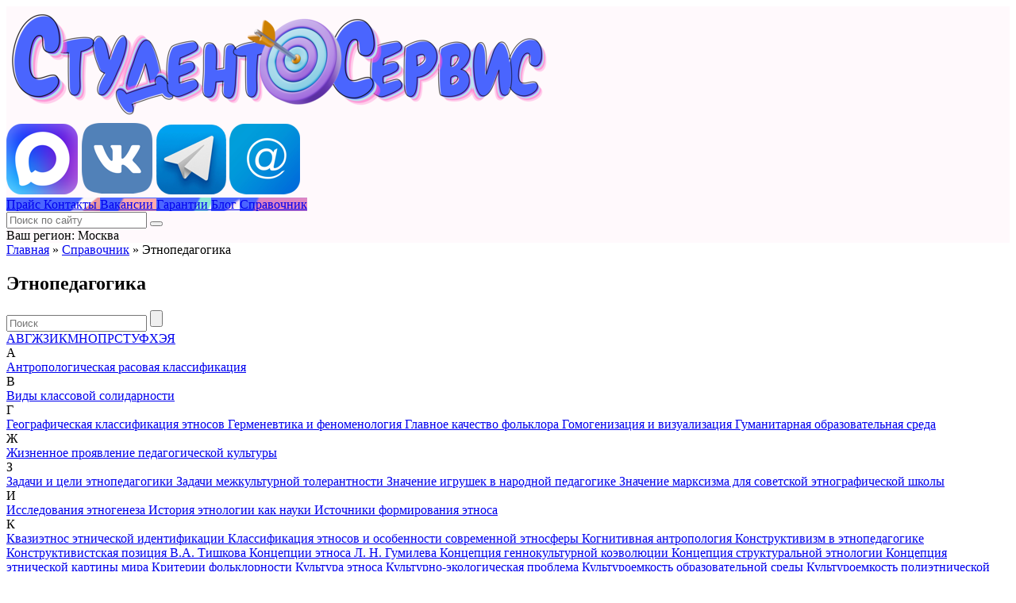

--- FILE ---
content_type: text/html; charset=UTF-8
request_url: https://student-servis.ru/tema/etnopedagogika/
body_size: 13541
content:
<!DOCTYPE HTML>
<html lang="ru">

<head>
  <title>Этнопедагогика | Студент-Сервис</title>
<meta name='robots' content='max-image-preview:large' />


<meta name="description" content="Научная информация для студентов. Сборник статей различной тематики по предмету: этнопедагогика. Удобно и актуально"/>
<meta name="robots" content="max-snippet:-1, max-image-preview:large, max-video-preview:-1"/>
<link rel="canonical" href="https://student-servis.ru/tema/etnopedagogika/"/>
<meta property="og:locale" content="ru_RU" />
<meta property="og:type" content="object" />
<meta property="og:title" content="Этнопедагогика | Студент-Сервис" />
<meta property="og:description" content="Научная информация для студентов. Сборник статей различной тематики по предмету: этнопедагогика. Удобно и актуально" />
<meta property="og:url" content="https://student-servis.ru/tema/etnopedagogika/" />
<meta property="og:site_name" content="Студент-Сервис" />
<!-- / Yoast SEO Premium plugin. -->

<link rel='dns-prefetch' href='//s.w.org' />
<style id='global-styles-inline-css' type='text/css'>
body{--wp--preset--color--black: #000000;--wp--preset--color--cyan-bluish-gray: #abb8c3;--wp--preset--color--white: #ffffff;--wp--preset--color--pale-pink: #f78da7;--wp--preset--color--vivid-red: #cf2e2e;--wp--preset--color--luminous-vivid-orange: #ff6900;--wp--preset--color--luminous-vivid-amber: #fcb900;--wp--preset--color--light-green-cyan: #7bdcb5;--wp--preset--color--vivid-green-cyan: #00d084;--wp--preset--color--pale-cyan-blue: #8ed1fc;--wp--preset--color--vivid-cyan-blue: #0693e3;--wp--preset--color--vivid-purple: #9b51e0;--wp--preset--gradient--vivid-cyan-blue-to-vivid-purple: linear-gradient(135deg,rgba(6,147,227,1) 0%,rgb(155,81,224) 100%);--wp--preset--gradient--light-green-cyan-to-vivid-green-cyan: linear-gradient(135deg,rgb(122,220,180) 0%,rgb(0,208,130) 100%);--wp--preset--gradient--luminous-vivid-amber-to-luminous-vivid-orange: linear-gradient(135deg,rgba(252,185,0,1) 0%,rgba(255,105,0,1) 100%);--wp--preset--gradient--luminous-vivid-orange-to-vivid-red: linear-gradient(135deg,rgba(255,105,0,1) 0%,rgb(207,46,46) 100%);--wp--preset--gradient--very-light-gray-to-cyan-bluish-gray: linear-gradient(135deg,rgb(238,238,238) 0%,rgb(169,184,195) 100%);--wp--preset--gradient--cool-to-warm-spectrum: linear-gradient(135deg,rgb(74,234,220) 0%,rgb(151,120,209) 20%,rgb(207,42,186) 40%,rgb(238,44,130) 60%,rgb(251,105,98) 80%,rgb(254,248,76) 100%);--wp--preset--gradient--blush-light-purple: linear-gradient(135deg,rgb(255,206,236) 0%,rgb(152,150,240) 100%);--wp--preset--gradient--blush-bordeaux: linear-gradient(135deg,rgb(254,205,165) 0%,rgb(254,45,45) 50%,rgb(107,0,62) 100%);--wp--preset--gradient--luminous-dusk: linear-gradient(135deg,rgb(255,203,112) 0%,rgb(199,81,192) 50%,rgb(65,88,208) 100%);--wp--preset--gradient--pale-ocean: linear-gradient(135deg,rgb(255,245,203) 0%,rgb(182,227,212) 50%,rgb(51,167,181) 100%);--wp--preset--gradient--electric-grass: linear-gradient(135deg,rgb(202,248,128) 0%,rgb(113,206,126) 100%);--wp--preset--gradient--midnight: linear-gradient(135deg,rgb(2,3,129) 0%,rgb(40,116,252) 100%);--wp--preset--duotone--dark-grayscale: url('#wp-duotone-dark-grayscale');--wp--preset--duotone--grayscale: url('#wp-duotone-grayscale');--wp--preset--duotone--purple-yellow: url('#wp-duotone-purple-yellow');--wp--preset--duotone--blue-red: url('#wp-duotone-blue-red');--wp--preset--duotone--midnight: url('#wp-duotone-midnight');--wp--preset--duotone--magenta-yellow: url('#wp-duotone-magenta-yellow');--wp--preset--duotone--purple-green: url('#wp-duotone-purple-green');--wp--preset--duotone--blue-orange: url('#wp-duotone-blue-orange');--wp--preset--font-size--small: 13px;--wp--preset--font-size--medium: 20px;--wp--preset--font-size--large: 36px;--wp--preset--font-size--x-large: 42px;}.has-black-color{color: var(--wp--preset--color--black) !important;}.has-cyan-bluish-gray-color{color: var(--wp--preset--color--cyan-bluish-gray) !important;}.has-white-color{color: var(--wp--preset--color--white) !important;}.has-pale-pink-color{color: var(--wp--preset--color--pale-pink) !important;}.has-vivid-red-color{color: var(--wp--preset--color--vivid-red) !important;}.has-luminous-vivid-orange-color{color: var(--wp--preset--color--luminous-vivid-orange) !important;}.has-luminous-vivid-amber-color{color: var(--wp--preset--color--luminous-vivid-amber) !important;}.has-light-green-cyan-color{color: var(--wp--preset--color--light-green-cyan) !important;}.has-vivid-green-cyan-color{color: var(--wp--preset--color--vivid-green-cyan) !important;}.has-pale-cyan-blue-color{color: var(--wp--preset--color--pale-cyan-blue) !important;}.has-vivid-cyan-blue-color{color: var(--wp--preset--color--vivid-cyan-blue) !important;}.has-vivid-purple-color{color: var(--wp--preset--color--vivid-purple) !important;}.has-black-background-color{background-color: var(--wp--preset--color--black) !important;}.has-cyan-bluish-gray-background-color{background-color: var(--wp--preset--color--cyan-bluish-gray) !important;}.has-white-background-color{background-color: var(--wp--preset--color--white) !important;}.has-pale-pink-background-color{background-color: var(--wp--preset--color--pale-pink) !important;}.has-vivid-red-background-color{background-color: var(--wp--preset--color--vivid-red) !important;}.has-luminous-vivid-orange-background-color{background-color: var(--wp--preset--color--luminous-vivid-orange) !important;}.has-luminous-vivid-amber-background-color{background-color: var(--wp--preset--color--luminous-vivid-amber) !important;}.has-light-green-cyan-background-color{background-color: var(--wp--preset--color--light-green-cyan) !important;}.has-vivid-green-cyan-background-color{background-color: var(--wp--preset--color--vivid-green-cyan) !important;}.has-pale-cyan-blue-background-color{background-color: var(--wp--preset--color--pale-cyan-blue) !important;}.has-vivid-cyan-blue-background-color{background-color: var(--wp--preset--color--vivid-cyan-blue) !important;}.has-vivid-purple-background-color{background-color: var(--wp--preset--color--vivid-purple) !important;}.has-black-border-color{border-color: var(--wp--preset--color--black) !important;}.has-cyan-bluish-gray-border-color{border-color: var(--wp--preset--color--cyan-bluish-gray) !important;}.has-white-border-color{border-color: var(--wp--preset--color--white) !important;}.has-pale-pink-border-color{border-color: var(--wp--preset--color--pale-pink) !important;}.has-vivid-red-border-color{border-color: var(--wp--preset--color--vivid-red) !important;}.has-luminous-vivid-orange-border-color{border-color: var(--wp--preset--color--luminous-vivid-orange) !important;}.has-luminous-vivid-amber-border-color{border-color: var(--wp--preset--color--luminous-vivid-amber) !important;}.has-light-green-cyan-border-color{border-color: var(--wp--preset--color--light-green-cyan) !important;}.has-vivid-green-cyan-border-color{border-color: var(--wp--preset--color--vivid-green-cyan) !important;}.has-pale-cyan-blue-border-color{border-color: var(--wp--preset--color--pale-cyan-blue) !important;}.has-vivid-cyan-blue-border-color{border-color: var(--wp--preset--color--vivid-cyan-blue) !important;}.has-vivid-purple-border-color{border-color: var(--wp--preset--color--vivid-purple) !important;}.has-vivid-cyan-blue-to-vivid-purple-gradient-background{background: var(--wp--preset--gradient--vivid-cyan-blue-to-vivid-purple) !important;}.has-light-green-cyan-to-vivid-green-cyan-gradient-background{background: var(--wp--preset--gradient--light-green-cyan-to-vivid-green-cyan) !important;}.has-luminous-vivid-amber-to-luminous-vivid-orange-gradient-background{background: var(--wp--preset--gradient--luminous-vivid-amber-to-luminous-vivid-orange) !important;}.has-luminous-vivid-orange-to-vivid-red-gradient-background{background: var(--wp--preset--gradient--luminous-vivid-orange-to-vivid-red) !important;}.has-very-light-gray-to-cyan-bluish-gray-gradient-background{background: var(--wp--preset--gradient--very-light-gray-to-cyan-bluish-gray) !important;}.has-cool-to-warm-spectrum-gradient-background{background: var(--wp--preset--gradient--cool-to-warm-spectrum) !important;}.has-blush-light-purple-gradient-background{background: var(--wp--preset--gradient--blush-light-purple) !important;}.has-blush-bordeaux-gradient-background{background: var(--wp--preset--gradient--blush-bordeaux) !important;}.has-luminous-dusk-gradient-background{background: var(--wp--preset--gradient--luminous-dusk) !important;}.has-pale-ocean-gradient-background{background: var(--wp--preset--gradient--pale-ocean) !important;}.has-electric-grass-gradient-background{background: var(--wp--preset--gradient--electric-grass) !important;}.has-midnight-gradient-background{background: var(--wp--preset--gradient--midnight) !important;}.has-small-font-size{font-size: var(--wp--preset--font-size--small) !important;}.has-medium-font-size{font-size: var(--wp--preset--font-size--medium) !important;}.has-large-font-size{font-size: var(--wp--preset--font-size--large) !important;}.has-x-large-font-size{font-size: var(--wp--preset--font-size--x-large) !important;}
</style>
<link rel='stylesheet' id='tds-style-frontend-css'  href='https://student-servis.ru/wp-content/plugins/art-decoration-shortcode/assets/css/style-front.min.css?ver=567547' type='text/css' media='all' />
<link rel='stylesheet' id='fancybox-css'  href='https://student-servis.ru/wp-content/themes/student-servis/css/fancybox.css?ver=1.1' type='text/css' media='all' />
<link rel='stylesheet' id='font-awesome-css'  href='https://student-servis.ru/wp-content/themes/student-servis/fontawesome/css/font-awesome.min.css?ver=1.1' type='text/css' media='all' />
<link rel='stylesheet' id='block-css'  href='https://student-servis.ru/wp-content/themes/student-servis/css/block.css?ver=1.32432423' type='text/css' media='all' />
<link rel='stylesheet' id='style-css'  href='https://student-servis.ru/wp-content/themes/student-servis/style.css?ver=1768902056' type='text/css' media='all' />
<link rel='stylesheet' id='style-responsive-css'  href='https://student-servis.ru/wp-content/themes/student-servis/css/style-responsive.css?ver=1.32432423' type='text/css' media='all' />
<link rel='stylesheet' id='bootstrap-css'  href='https://student-servis.ru/wp-content/themes/student-servis/css/bootstrap.css?ver=345643264' type='text/css' media='all' />
<link rel='stylesheet' id='theme-css'  href='https://student-servis.ru/wp-content/themes/student-servis/css/style.css?ver=1.32432423' type='text/css' media='all' />
<link rel='stylesheet' id='owl-css-css'  href='https://student-servis.ru/wp-content/themes/student-servis/css/owl.theme.default.min.css?ver=2.3611' type='text/css' media='all' />
<link rel='stylesheet' id='owl_css_min-css'  href='https://student-servis.ru/wp-content/themes/student-servis/css/owl.carousel.min.css?ver=2.613' type='text/css' media='all' />
<link rel='stylesheet' id='di-css'  href='https://student-servis.ru/wp-includes/css/dashicons.min.css?ver=2.61' type='text/css' media='all' />
<script type='text/javascript' src='https://student-servis.ru/wp-includes/js/jquery/jquery.min.js?ver=3.6.0' id='jquery-core-js'></script>
<script type='text/javascript' src='https://student-servis.ru/wp-includes/js/jquery/jquery-migrate.min.js?ver=3.3.2' id='jquery-migrate-js'></script>
<script type='text/javascript' src='https://student-servis.ru/wp-content/plugins/std-city-subdomain/js/std.js?ver=2.6566горне' id='std-js-js'></script>
<link rel="https://api.w.org/" href="https://student-servis.ru/wp-json/" /><link rel="icon" href="https://student-servis.ru/wp-content/uploads/2025/12/cropped-Student-Servis-pomoshh-studentam-v-uchebe-onlajn-120x120.png" sizes="32x32" />
<link rel="icon" href="https://student-servis.ru/wp-content/uploads/2025/12/cropped-Student-Servis-pomoshh-studentam-v-uchebe-onlajn-358x358.png" sizes="192x192" />
<link rel="apple-touch-icon" href="https://student-servis.ru/wp-content/uploads/2025/12/cropped-Student-Servis-pomoshh-studentam-v-uchebe-onlajn-358x358.png" />
<meta name="msapplication-TileImage" content="https://student-servis.ru/wp-content/uploads/2025/12/cropped-Student-Servis-pomoshh-studentam-v-uchebe-onlajn-358x358.png" />
  <meta charset="UTF-8">
  <meta content="yes" name="apple-mobile-web-app-capable" />
  <meta name="viewport" content="width=device-width, minimum-scale=1, maximum-scale=1, user-scalable=no">
  <link href="https://student-servis.ru/wp-content/themes/student-servis/css/critical_style.css?ver=2.58" rel="stylesheet">
  <meta property="og:image" content="/wp-content/uploads/2020/09/cropped-icon-180x180.png">
  <meta name="twitter:image" content="/wp-content/uploads/2020/09/cropped-icon-100x100.png">
  <meta http-equiv="Content-Security-Policy" content="upgrade-insecure-requests">
  <link rel="apple-touch-icon" sizes="57x57" href="/wp-content/uploads/icons/apple-icon-57x57.png">
  <link rel="apple-touch-icon" sizes="60x60" href="/wp-content/uploads/icons/apple-icon-60x60.png">
  <link rel="apple-touch-icon" sizes="72x72" href="/wp-content/uploads/icons/apple-icon-72x72.png">
  <link rel="apple-touch-icon" sizes="76x76" href="/wp-content/uploads/icons/apple-icon-76x76.png">
  <link rel="apple-touch-icon" sizes="114x114" href="/wp-content/uploads/icons/apple-icon-114x114.png">
  <link rel="apple-touch-icon" sizes="120x120" href="/wp-content/uploads/icons/apple-icon-120x120.png">
  <link rel="apple-touch-icon" sizes="144x144" href="/wp-content/uploads/icons/apple-icon-144x144.png">
  <link rel="apple-touch-icon" sizes="152x152" href="/wp-content/uploads/icons/apple-icon-152x152.png">
  <link rel="apple-touch-icon" sizes="180x180" href="/wp-content/uploads/icons/apple-icon-180x180.png">
  <link rel="icon" type="image/png" sizes="192x192" href="/wp-content/uploads/icons/android-icon-192x192.png">
  <link rel="icon" type="image/png" sizes="32x32" href="/wp-content/uploads/icons/favicon-32x32.png">
  <link rel="icon" type="image/png" sizes="96x96" href="/wp-content/uploads/icons/favicon-96x96.png">
  <link rel="icon" type="image/png" sizes="16x16" href="/wp-content/uploads/icons/favicon-16x16.png">
  <link rel="manifest" href="/wp-content/uploads/icons/manifest.json">
  <meta name="msapplication-TileColor" content="#ffffff">
  <meta name="msapplication-TileImage" content="/ms-icon-144x144.png">
  <meta name="theme-color" content="#ffffff">
  <style>
    @font-face {
      font-family: 'Impact';
      src: url('https://student-servis.ru/wp-content/themes/student-servis/fonts/impact.woff2') format('woff2'),
        url('https://student-servis.ru/wp-content/themes/student-servis/fonts/impact.woff') format('woff');
      font-weight: normal;
      font-style: normal;
      font-display: swap;
    }
  </style>
   <style>
  	        </style>
  <script>
    if (window.location.protocol != 'https:') {
      location.href = location.href.replace("http://", "https://");
    }
  </script>
  <!-- Global site tag (gtag.js) - Google Analytics -->
  <script async src="//www.googletagmanager.com/gtag/js?id=UA-152684628-1">
  </script>
  <script>
    window.dataLayer = window.dataLayer || [];
    function gtag() {
      dataLayer.push(arguments);
    }
    gtag('js', new Date());
    gtag('config', 'UA-152684628-1');
  </script>
  <link href="https://fonts.googleapis.com/css2?family=Roboto+Condensed:wght@400;700&family=Roboto:ital,wght@0,300;0,400;0,700;1,400&display=block" rel="stylesheet">
</head>

<body class="archive tax-cat_spr term-etnopedagogika term-110865">
  
 
  
<div id="main-menu-wrapper"  style="background:#fff9fc;">
    <div class="container container-top">
      <div id="main-menu">
        <div id="logo">
          <a href="/" data-wpel-link="internal"><img alt="Студент-Сервис" title="Помощь студентам онлайн   Студент-Сервис" class="img-fluid" src="/wp-content/uploads/2025/10/logo-1-e1761834469759.png" alt="Помощь студентам" /></a>
        </div>
        <div id="main-menu-right">
          <a href="https://max.ru/u/f9LHodD0cOIOUERGVgDCH1z4awwfqChdez-IlUcfq45eDLUxKSYEgrpgRIE" target="_blank" rel="nofollow" data-wpel-link="external"><img src="/wp-content/uploads/2026/01/maks-zayavka.png" alt="MAX"></a>
          <a href="https://vk.com/studservis51" target="_blank" rel="nofollow" data-wpel-link="external"><img src="/wp-content/uploads/2026/01/vk-zayavka.png" alt="VKontakte"></a>
          <a href="https://t.me/help_studentu" target="_blank" rel="nofollow" data-wpel-link="external"><img src="/wp-content/uploads/2026/01/tg-zayavka.png" alt="Telegram"></a>
          <a href="mailto:zakaz@student-servis.ru"><img src="/wp-content/uploads/2026/01/ml.png" alt="e-mail"></a>
        </div>
        <div class="m-menu-icon m-menu-open">
          <div class="t_1"></div>
          <div class="t_2"></div>
          <div class="t_3"></div>
        </div>
      </div>
	   </div>
 </div>	  
	  
	
	  
      <div class="menu-wrapper" style="background:#fff9fc;;color:#020202">
        <div class="container">
		
 
		        
						
		 <div class="menu-wrapper-blocks">
		 
		   		  <a href="/price/" class="menu-wrapper-block item-384871" style="background: #4b65ff url(/wp-content/uploads/2025/11/9h.png) no-repeat;" data-wpel-link="internal">
		  
		  <span>Прайс</span>
		  </a>
		     		  <a href="/kontakty/" class="menu-wrapper-block item-384920" style="background: #4b65ff url(/wp-content/uploads/2025/11/4h.png) no-repeat;" data-wpel-link="internal">
		  
		  <span>Контакты</span>
		  </a>
		     		  <a href="/cooperation/" class="menu-wrapper-block item-384918" style="background: #4b65ff url(/wp-content/uploads/2025/11/5h.png) no-repeat;" data-wpel-link="internal">
		  
		  <span>Вакансии</span>
		  </a>
		     		  <a href="/garanty/" class="menu-wrapper-block item-384919" style="background: #4b65ff url(/wp-content/uploads/2025/11/1h.png) no-repeat;" data-wpel-link="internal">
		  
		  <span>Гарантии</span>
		  </a>
		     		  <a href="/stati/" class="menu-wrapper-block item-384943" style="background: #4b65ff url(/wp-content/uploads/2025/11/3h.png) no-repeat;" data-wpel-link="internal">
		  
		  <span>Блог</span>
		  </a>
		     		  <a href="/spravochnik/" class="menu-wrapper-block item-384942" style="background: #4b65ff url(/wp-content/uploads/2025/11/2h.png) no-repeat;" data-wpel-link="internal">
		  
		  <span>Справочник</span>
		  </a>
		     		 
		 </div>	
		 
		      <form id="m-main-menu-form-search" action="/">
                <input class="main-menu-form-input" type="text" name="s" placeholder="Поиск по сайту" />
                <button class="main-menu-form-submit" type="submit"></button>
              </form>
		 
		 
		  <div class="main-menu-city">
                            <div class="modal-open-city"><span>Ваш регион: Москва</span></div>
                         </div>
 
        </div>
 
	  
  </div>

 
  <div class="container">
  
      <main class="main">
	  <div class="breadcrumbs"><span><span><a href="https://student-servis.ru/" data-wpel-link="internal">Главная</a> » <span><a href="https://student-servis.ru/spravochnik/" data-wpel-link="internal">Справочник</a> » <span class="breadcrumb_last" aria-current="page">Этнопедагогика</span></span></span></span> </div>
<section>
  
  
	  
	  <div class="row row-mod">
         <div class="col-lg-9">
		     <h1 class="h1-all-pages h1-all-pages-left">Этнопедагогика</h1>
      <form action="">
         <div class="container-subject-search std-scroll2">
            <input value="" name="book" autocomplete="off" class="subject-spravochnik-search-field" type="text" placeholder="Поиск">
            <input type="submit" class="book-search" value="">
            <input name="book-category" class="cat_spr-search-field-category" type="hidden" value="110865">
            <div class="subject-search-result"></div>
         </div>
      </form>
	   </div>
	   </div>
	  
                 <div class="row row-mod">
         <div class="col-lg-9 col-lg-9-mod">
            <div class="main-section">
               <div class = "list-letter">
                  <a href="#part-А">А</a><a href="#part-В">В</a><a href="#part-Г">Г</a><a href="#part-Ж">Ж</a><a href="#part-З">З</a><a href="#part-И">И</a><a href="#part-К">К</a><a href="#part-М">М</a><a href="#part-Н">Н</a><a href="#part-О">О</a><a href="#part-П">П</a><a href="#part-Р">Р</a><a href="#part-С">С</a><a href="#part-Т">Т</a><a href="#part-У">У</a><a href="#part-Ф">Ф</a><a href="#part-Х">Х</a><a href="#part-Э">Э</a><a href="#part-Я">Я</a> 
               </div>
               <div class="category-main-section-description"></div>
               <a name="part-А"></a><div class="tag-title">А</div><div class="term-column"><a href="/spravochnik/antropologicheskaya-rasovaya-klassifikatsiya/" data-wpel-link="internal"> Антропологическая расовая классификация </a></div><a name="part-В"></a><div class="tag-title">В</div><div class="term-column"><a href="/spravochnik/vidy-klassovoj-solidarnosti/" data-wpel-link="internal"> Виды классовой солидарности </a></div><a name="part-Г"></a><div class="tag-title">Г</div><div class="term-column"><a href="/spravochnik/geograficheskaya-klassifikatsiya-etnosov/" data-wpel-link="internal"> Географическая классификация этносов </a><a href="/spravochnik/germenevtika-i-fenomenologiya/" data-wpel-link="internal"> Герменевтика и феноменология </a><a href="/spravochnik/glavnoe-kachestvo-folklora/" data-wpel-link="internal"> Главное качество фольклора </a><a href="/spravochnik/gomogenizatsiya-i-vizualizatsiya/" data-wpel-link="internal"> Гомогенизация и визуализация </a><a href="/spravochnik/gumanitarnaya-obrazovatelnaya-sreda/" data-wpel-link="internal"> Гуманитарная образовательная среда </a></div><a name="part-Ж"></a><div class="tag-title">Ж</div><div class="term-column"><a href="/spravochnik/zhiznennoe-proyavlenie-pedagogicheskoj-kultury/" data-wpel-link="internal"> Жизненное проявление педагогической культуры </a></div><a name="part-З"></a><div class="tag-title">З</div><div class="term-column"><a href="/spravochnik/zadachi-i-tseli-etnopedagogiki/" data-wpel-link="internal"> Задачи и цели этнопедагогики </a><a href="/spravochnik/zadachi-mezhkulturnoj-tolerantnosti/" data-wpel-link="internal"> Задачи межкультурной толерантности </a><a href="/spravochnik/znachenie-igrushek-v-narodnoj-pedagogike/" data-wpel-link="internal"> Значение игрушек в народной педагогике </a><a href="/spravochnik/znachenie-marksizma-dlya-sovetskoj-etnograficheskoj-shkoly/" data-wpel-link="internal"> Значение марксизма для советской этнографической школы </a></div><a name="part-И"></a><div class="tag-title">И</div><div class="term-column"><a href="/spravochnik/issledovaniya-etnogeneza/" data-wpel-link="internal"> Исследования этногенеза </a><a href="/spravochnik/istoriya-etnologii-kak-nauki/" data-wpel-link="internal"> История этнологии как науки </a><a href="/spravochnik/istochniki-formirovaniya-etnosa/" data-wpel-link="internal"> Источники формирования этноса </a></div><a name="part-К"></a><div class="tag-title">К</div><div class="term-column"><a href="/spravochnik/kvazietnos-etnicheskoj-identifikatsii/" data-wpel-link="internal"> Квазиэтнос этнической идентификации </a><a href="/spravochnik/klassifikatsiya-etnosov-i-osobennosti-sovremennoj-etnosfery/" data-wpel-link="internal"> Классификация этносов и особенности современной этносферы </a><a href="/spravochnik/kognitivnaya-antropologiya/" data-wpel-link="internal"> Когнитивная антропология </a><a href="/spravochnik/konstruktivizm-v-etnopedagogike/" data-wpel-link="internal"> Конструктивизм в этнопедагогике </a><a href="/spravochnik/konstruktivistskaya-pozitsiya-v-a-tishkova/" data-wpel-link="internal"> Конструктивистская позиция В.А. Тишкова </a><a href="/spravochnik/kontseptsii-etnosa-l-n-gumileva/" data-wpel-link="internal"> Концепции этноса Л. Н. Гумилева </a><a href="/spravochnik/kontseptsiya-gennokulturnoj-koevolyutsii/" data-wpel-link="internal"> Концепция геннокультурной коэволюции </a><a href="/spravochnik/kontseptsiya-strukturalnoj-etnologii/" data-wpel-link="internal"> Концепция структуральной этнологии </a><a href="/spravochnik/kontseptsiya-etnicheskoj-kartiny-mira/" data-wpel-link="internal"> Концепция этнической картины мира </a><a href="/spravochnik/kriterii-folklornosti/" data-wpel-link="internal"> Критерии фольклорности </a><a href="/spravochnik/kultura-etnosa/" data-wpel-link="internal"> Культура этноса </a><a href="/spravochnik/kulturno-ekologicheskaya-problema/" data-wpel-link="internal"> Культурно-экологическая проблема </a><a href="/spravochnik/kulturoemkost-obrazovatelnoj-sredy/" data-wpel-link="internal"> Культуроемкость образовательной среды </a><a href="/spravochnik/kulturoemkost-polietnicheskoj-obrazovatelnoj-sredy/" data-wpel-link="internal"> Культуроемкость полиэтнической образовательной среды </a></div><a name="part-М"></a><div class="tag-title">М</div><div class="term-column"><a href="/spravochnik/mezhkulturnaya-tolerantnost/" data-wpel-link="internal"> Межкультурная толерантность </a><a href="/spravochnik/mezhetnicheskaya-tolerantnost/" data-wpel-link="internal"> Межэтническая толерантность </a><a href="/spravochnik/metody-etnopedagogiki/" data-wpel-link="internal"> Методы этнопедагогики </a><a href="/spravochnik/mehanizm-hudozhestvennaya-uslovnost/" data-wpel-link="internal"> Механизм &quot;художественная условность&quot; </a><a href="/spravochnik/mirovoe-ponimanie-etnologii/" data-wpel-link="internal"> Мировое понимание этнологии </a><a href="/spravochnik/monoetnicheskaya-sreda-zhiznedeyatelnosti-cheloveka/" data-wpel-link="internal"> Моноэтническая среда жизнедеятельности человека </a><a href="/spravochnik/monoetnicheskoe-obedinenie/" data-wpel-link="internal"> Моноэтническое объединение </a></div><a name="part-Н"></a><div class="tag-title">Н</div><div class="term-column"><a href="/spravochnik/narodnoe-trudovoe-vospitanie/" data-wpel-link="internal"> Народное трудовое воспитание </a><a href="/spravochnik/natsionalnaya-kultura-v-etnicheskom-smysle/" data-wpel-link="internal"> Национальная культура в этническом смысле </a></div><a name="part-О"></a><div class="tag-title">О</div><div class="term-column"><a href="/spravochnik/ob-osnovnyh-rasovorazgranichitelnyh-priznakah/" data-wpel-link="internal"> Об основных расоворазграничительных признаках </a><a href="/spravochnik/opredelenie-sovremennogo-etnosa/" data-wpel-link="internal"> Определение современного этноса </a><a href="/spravochnik/osnovnoj-predmet-etnopedagogiki/" data-wpel-link="internal"> Основной предмет этнопедагогики </a><a href="/spravochnik/osnovnye-varianty-sovremennogo-ponimaniya-natsii/" data-wpel-link="internal"> Основные варианты современного понимания нации </a><a href="/spravochnik/osnovnye-oblasti-russkogo-folklora/" data-wpel-link="internal"> Основные области русского фольклора </a><a href="/spravochnik/osnovnye-otrasli-etnopedagogiki/" data-wpel-link="internal"> Основные отрасли этнопедагогики </a><a href="/spravochnik/osnovnye-usloviya-razvitiya-tolerantnogo-samosoznaniya/" data-wpel-link="internal"> Основные условия развития толерантного самосознания </a><a href="/spravochnik/osnovy-hozyajstvenno-kulturnoj-klassifikatsii/" data-wpel-link="internal"> Основы хозяйственно-культурной классификации </a><a href="/spravochnik/otnoshenie-k-detstvu-v-kulturah-raznyh-narodov/" data-wpel-link="internal"> Отношение к детству в культурах разных народов </a><a href="/spravochnik/otnoshenie-k-detstvu-pri-perehode-k-kapitalizmu/" data-wpel-link="internal"> Отношение к детству при переходе к капитализму </a></div><a name="part-П"></a><div class="tag-title">П</div><div class="term-column"><a href="/spravochnik/perspektivnaya-ideya-shpeta/" data-wpel-link="internal"> Перспективная идея Шпета </a><a href="/spravochnik/pozitivnaya-i-negativnaya-identichnost-etnosa/" data-wpel-link="internal"> Позитивная и негативная идентичность этноса </a><a href="/spravochnik/poznanie-perezhivanij/" data-wpel-link="internal"> Познание переживаний </a><a href="/spravochnik/polikulturnaya-kompetentnost-sovremennogo-pedagoga/" data-wpel-link="internal"> Поликультурная компетентность современного педагога </a><a href="/spravochnik/polietnicheskaya-obrazovatelnaya-sreda-i-eyo-zadachi/" data-wpel-link="internal"> Полиэтническая образовательная среда и её задачи </a><a href="/spravochnik/polietnicheskaya-sreda-zhiznedeyatelnosti-cheloveka/" data-wpel-link="internal"> Полиэтническая среда жизнедеятельности человека </a><a href="/spravochnik/polietnicheskaya-sreda-zhiznedeyatelnosti-etnosa/" data-wpel-link="internal"> Полиэтническая среда жизнедеятельности этноса </a><a href="/spravochnik/ponyatie-zhiznedeyatelnost/" data-wpel-link="internal"> Понятие &laquo;жизнедеятельность&raquo; </a><a href="/spravochnik/ponyatie-sreda-cherez-kategorii-prostranstvo-i-okruzhenie/" data-wpel-link="internal"> Понятие &laquo;среда&raquo; через категории пространство и окружение </a><a href="/spravochnik/predmet-etnopedagogiki/" data-wpel-link="internal"> Предмет этнопедагогики </a><a href="/spravochnik/predstavlenie-ob-etnologicheskoj-nauke/" data-wpel-link="internal"> Представление об этнологической науке </a><a href="/spravochnik/preemstvennost-v-monoetnicheskoj-srede/" data-wpel-link="internal"> Преемственность в моноэтнической среде </a><a href="/spravochnik/priznaki-bolshoj-avstraloidnoj-rasy/" data-wpel-link="internal"> Признаки большой австралоидной расы </a><a href="/spravochnik/primordialistskaya-pozitsiya-k-etnichnosti/" data-wpel-link="internal"> Примордиалистская позиция к этничности </a><a href="/spravochnik/printsipy-mezhkulturnoj-tolerantnosti/" data-wpel-link="internal"> Принципы межкультурной толерантности </a><a href="/spravochnik/printsipy-etnopedagogiki/" data-wpel-link="internal"> Принципы этнопедагогики </a><a href="/spravochnik/problema-identichnosti/" data-wpel-link="internal"> Проблема идентичности </a><a href="/spravochnik/problema-samosohraneniya-etnosa/" data-wpel-link="internal"> Проблема самосохранения этноса </a><a href="/spravochnik/protsess-formirovaniya-yazykovyh-semej/" data-wpel-link="internal"> Процесс формирования языковых семей </a><a href="/spravochnik/psihologi-o-etnicheskoj-identichnosti/" data-wpel-link="internal"> Психологи о этнической идентичности </a></div><a name="part-Р"></a><div class="tag-title">Р</div><div class="term-column"><a href="/spravochnik/razvitie-rossijskoj-etnologicheskoj-nauki/" data-wpel-link="internal"> Развитие российской этнологической науки </a><a href="/spravochnik/razlichiya-kulturno-obuslovlennyh-kommunikatsij/" data-wpel-link="internal"> Различия культурно-обусловленных коммуникаций </a><a href="/spravochnik/razlichnye-opredeleniya-kultury/" data-wpel-link="internal"> Различные определения культуры </a><a href="/spravochnik/religiozno-mifologicheskie-osnovy-narodnoj-pedagogiki/" data-wpel-link="internal"> Религиозно-мифологические основы народной педагогики </a><a href="/spravochnik/rol-igry-v-narodnoj-pedagogike/" data-wpel-link="internal"> Роль игры в народной педагогике </a></div><a name="part-С"></a><div class="tag-title">С</div><div class="term-column"><a href="/spravochnik/samosohranenie-lichnosti-v-etnopedagogike/" data-wpel-link="internal"> Самосохранение личности в этнопедагогике </a><a href="/spravochnik/svojstva-kultury-i-kontrkultura/" data-wpel-link="internal"> Свойства культуры и контркультура </a><a href="/spravochnik/svyazi-monoetnicheskoj-i-polietnicheskoj-sredy-zhiznedeyatelnosti/" data-wpel-link="internal"> Связи моноэтнической и полиэтнической среды жизнедеятельности </a><a href="/spravochnik/smena-osnovnogo-priznaka-etnosa/" data-wpel-link="internal"> Смена основного признака этноса </a><a href="/spravochnik/sovremennaya-otechestvennaya-etnologicheskaya-nauka/" data-wpel-link="internal"> Современная отечественная этнологическая наука </a><a href="/spravochnik/sovremennoe-otnoshenie-k-detstvu/" data-wpel-link="internal"> Современное отношение к детству </a><a href="/spravochnik/sozdanie-russkogo-geograficheskogo-obshhestva/" data-wpel-link="internal"> Создание Русского географического общества </a><a href="/spravochnik/sredstva-narodnogo-vospitaniya/" data-wpel-link="internal"> Средства народного воспитания </a><a href="/spravochnik/stadii-etnicheskoj-sistemy-po-l-n-gumilevu/" data-wpel-link="internal"> Стадии этнической системы по Л.Н. Гумилеву </a><a href="/spravochnik/stanovlenie-etnologicheskoj-mysli/" data-wpel-link="internal"> Становление этнологической мысли </a><a href="/spravochnik/strukturnye-komponenty-psihologii-etnosa/" data-wpel-link="internal"> Структурные компоненты психологии этноса </a><a href="/spravochnik/sut-etnopedagogiki/" data-wpel-link="internal"> Суть этнопедагогики </a><a href="/spravochnik/sfera-hudozhestvennogo-tvorchestva-v-etnokulture/" data-wpel-link="internal"> Сфера художественного творчества в этнокультуре </a></div><a name="part-Т"></a><div class="tag-title">Т</div><div class="term-column"><a href="/spravochnik/tema-detstva-v-russkoj-pismennosti/" data-wpel-link="internal"> Тема детства в русской письменности </a><a href="/spravochnik/teoriya-charlza-darvina/" data-wpel-link="internal"> Теория Чарльза Дарвина </a><a href="/spravochnik/teoriya-natsii-v-etnopedagogike/" data-wpel-link="internal"> Теория нации в этнопедагогике </a><a href="/spravochnik/teoriya-natsii-po-baueru/" data-wpel-link="internal"> Теория нации по Бауэру </a><a href="/spravochnik/teoriya-etnosa-i-ego-osobennosti/" data-wpel-link="internal"> Теория этноса и его особенности </a><a href="/spravochnik/tipy-etnicheskoj-identichnosti/" data-wpel-link="internal"> Типы этнической идентичности </a><a href="/spravochnik/tolerantnoe-samosoznanie/" data-wpel-link="internal"> Толерантное самосознание </a></div><a name="part-У"></a><div class="tag-title">У</div><div class="term-column"><a href="/spravochnik/universalij-sistemy-zapretov-kazhdogo-naroda/" data-wpel-link="internal"> Универсалий системы запретов каждого народа </a></div><a name="part-Ф"></a><div class="tag-title">Ф</div><div class="term-column"><a href="/spravochnik/faktory-etnicheskoj-intolerantnosti/" data-wpel-link="internal"> Факторы этнической интолерантности </a><a href="/spravochnik/faktory-etnicheskoj-tolerantnosti/" data-wpel-link="internal"> Факторы этнической толерантности </a><a href="/spravochnik/filosofskaya-interpretatsiya-etnichnosti-rybakova/" data-wpel-link="internal"> Философская интерпретация этничности Рыбакова </a><a href="/spravochnik/folklor-kak-sredstvo-vospitaniya/" data-wpel-link="internal"> Фольклор как средство воспитания </a><a href="/spravochnik/funktsii-polietnicheskoj-obrazovatelnoj-sredy/" data-wpel-link="internal"> Функции полиэтнической образовательной среды </a></div><a name="part-Х"></a><div class="tag-title">Х</div><div class="term-column"><a href="/spravochnik/harakteristika-obshheprofessionalnoj-kompetentnosti-pedagoga/" data-wpel-link="internal"> Характеристика общепрофессиональной компетентности педагога </a><a href="/spravochnik/hozyajstvenno-kulturnaya-klassifikatsiya/" data-wpel-link="internal"> Хозяйственно-культурная классификация </a></div><a name="part-Э"></a><div class="tag-title">Э</div><div class="term-column"><a href="/spravochnik/evolyutsionizm-kak-metanauchnoe-napravlenie/" data-wpel-link="internal"> Эволюционизм как метанаучное направление </a><a href="/spravochnik/evolyutsionistskoe-ponimanie-teorii-natsii/" data-wpel-link="internal"> Эволюционистское понимание теории нации </a><a href="/spravochnik/ekologicheskaya-storona-narodnoj-pedagogiki/" data-wpel-link="internal"> Экологическая сторона народной педагогики </a><a href="/spravochnik/eticheskie-osnovy-narodnoj-pedagogiki/" data-wpel-link="internal"> Этические основы народной педагогики </a><a href="/spravochnik/etnicheskaya-identichnost/" data-wpel-link="internal"> Этническая идентичность </a><a href="/spravochnik/etnicheskaya-identichnost-kak-kommunikatsiya/" data-wpel-link="internal"> Этническая идентичность как коммуникация </a><a href="/spravochnik/etnicheskaya-kultura-v-sovremennoj-situatsii/" data-wpel-link="internal"> Этническая культура в современной ситуации </a><a href="/spravochnik/etnicheskie-aspekty-pedagogicheskoj-kultury/" data-wpel-link="internal"> Этнические аспекты педагогической культуры </a><a href="/spravochnik/etnicheskoe-samopoznanie/" data-wpel-link="internal"> Этническое самопознание </a><a href="/spravochnik/etnonim-imya-naroda/" data-wpel-link="internal"> Этноним - имя народа </a><a href="/spravochnik/etnopedagogika-v-svete-sovremennyh-diskussij/" data-wpel-link="internal"> Этнопедагогика в свете современных дискуссий </a><a href="/spravochnik/etnopedagogicheskaya-podgotovka-pedagoga/" data-wpel-link="internal"> Этнопедагогическая подготовка педагога </a><a href="/spravochnik/etnopedagogicheskie-osnovy-vospitaniya/" data-wpel-link="internal"> Этнопедагогические основы воспитания </a><a href="/spravochnik/etnos-kak-chelovecheskaya-obshhnost/" data-wpel-link="internal"> Этнос как человеческая общность </a></div><a name="part-Я"></a><div class="tag-title">Я</div><div class="term-column"><a href="/spravochnik/yazyk-muzyki-v-etnokulture/" data-wpel-link="internal"> Язык музыки в этнокультуре </a><a href="/spravochnik/yazykovaya-klassifikatsiya/" data-wpel-link="internal"> Языковая классификация </a></div>  
            </div>
         </div>
		 
		 
		 
		 
		 
		 
		 
         <div class="col-lg-3 col-lg-3-mod">
            <div class="right-column">
            <div class="right-column-title">Другие дисциплины</div><ul><li><a href="/tema/buhgalterskij-finansovyj-uchet/" data-wpel-link="internal">Бухгалтерский финансовый учет</a></li><li><a href="/tema/antimonopolnoe-pravo/" data-wpel-link="internal">Антимонопольное право</a></li><li><a href="/tema/bankovskoe-pravo/" data-wpel-link="internal">Банковское право</a></li><li><a href="/tema/audit-2/" data-wpel-link="internal">Аудит</a></li><li><a href="/tema/bankovskoe-delo/" data-wpel-link="internal">Банковское дело</a></li><li><a href="/tema/advokatskaya-praktika/" data-wpel-link="internal">Адвокатская практика</a></li><li><a href="/tema/advokat-v-ugolovnom-protsesse/" data-wpel-link="internal">Адвокат в уголовном процессе</a></li><li><a href="/tema/benchmarking/" data-wpel-link="internal">Бенчмаркинг</a></li><li><a href="/tema/analiticheskaya-filosofiya/" data-wpel-link="internal">Аналитическая философия</a></li><li><a href="/tema/advokatura-rossii/" data-wpel-link="internal">Адвокатура России</a></li><li><a href="/tema/audit-teoriya-i-praktika/" data-wpel-link="internal">Аудит: теория и практика</a></li></ul>            </div>
			
			
				 <div class="right-column">
			<div class="right-column-title">Полезные статьи</div>
            <ul class="blog-categiries-single">
 
            </ul>
         </div>
			
			
				<div class="right-column right-column-sticky">
                 <div class="right-column-title">Консультации по оформлению:</div>
				 <ul>
                 <li><a href="/diplomnaya-rabota/" data-wpel-link="internal">Дипломная работа</a></li>
				  <li><a href="/vkr/" data-wpel-link="internal">ВКР</a></li>
				  <li><a href="/praktika/" data-wpel-link="internal">Практика</a></li>
				  <li><a href="/kursovaya-rabota/" data-wpel-link="internal">Курсовая работа</a></li>
				  <li><a href="/referat/" data-wpel-link="internal">Реферат</a></li>
				  <li><a href="/kontrolnaya-rabota/" data-wpel-link="internal">Контрольная работа</a></li>
				  <li><a href="/esse/" data-wpel-link="internal">Эссе</a></li>
				  <li><a href="/reshenie-zadach/" data-wpel-link="internal">Решение задач </a></li>
				  <li><a href="/prezentatsiya/" data-wpel-link="internal">Презентация </a></li>
				  <li><a href="/statya/" data-wpel-link="internal">Статья</a></li>
                 </ul>
            </div>
			
			
			
			
			
			
			
			
			
			
         </div>
      </div>
        
</section>
<div class="form-rasch-vk-all"></div>
  	    <div class="pep-order icons-contact">
        <div class="pep-order_inner">
          <div class="pep-order__title">Нет времени писать работу?</div>
          <div class="pep-order__line">Обратись к профи-репетиторам</div>
      <div class="yznat-ceny-i-srok__icon__wrap">
        <div class="yznat-ceny-i-srok__icon max">
          <a href="https://max.ru/u/f9LHodD0cOIOUERGVgDCH1z4awwfqChdez-IlUcfq45eDLUxKSYEgrpgRIE" target="_blank" data-wpel-link="external" rel="nofollow">Max</a>
        </div>
        <div class="yznat-ceny-i-srok__icon vk">
          <a href="https://vk.com/studservis51" target="_blank" data-wpel-link="external" rel="nofollow">VKontakte</a>
        </div>
        <div class="yznat-ceny-i-srok__icon telegram">
          <a href="https://t.me/help_studentu" target="_blank" data-wpel-link="external" rel="nofollow">Telegram</a>
        </div>
        <div class="yznat-ceny-i-srok__icon email">
          <a href="mailto:zakaz@student-servis.ru">E-mail</a>
        </div>
      </div>
        </div>
      </div>
       <!--noindex-->
   <!--googleoff: index-->
   <div class="pinned-bd-container">
<div class="pinned-bd">
<div class="pinned-wrap">
  <div class="pinned__text_wrap">"Да забей ты на эти
    <span class="d-block">дипломы и экзамены!”</span>
    <span class="d-block">(дворник Кузьмич)</span>
  </div>
  <img class="pinned-face" src="/wp-content/themes/student-servis/img/smile-grin.png"> 
</div>
</div>
</div>
<!--googleon: index-->
   <!--/noindex-->
  </main>
  
    </div>
<footer class="footer" style="background:#fff9fc;">
  <div class="container">
   <div class="footer-top">
   
   
      <div class="footer-top-row">
	  
    
		 <div class="footer__info footer_col">
            <div class="logo footer__logo"><a href="/" data-wpel-link="internal"><img class="img-fluid" src="https://student-servis.ru/wp-content/themes/student-servis/img/logo.png" alt="логотип" /></a></div>
            <div class="footer__phone"><a href="tel:+79646811124" data-wpel-link="internal">+79646811124</a></div>
            <div class="footer__phone"><a href="tel:+79062884040" data-wpel-link="internal">+79062884040</a></div>
            <div class="footer__mail"><a href="mailto:zakaz@student-servis.ru">zakaz@student-servis.ru</a> </div>
            <div class="footer__legal"><span class="d-block">©2002-2026 СТУДЕНТ-СЕРВИС</span> Все права защищены</div>
         </div>
		 
     
            <div class="footer__nav__col  footer_col">
               <div class="footer__nav__title">Консультации</div>
               <ul class="footer-menu">
                  <li><a href="/referat/" data-wpel-link="internal">Реферат</a></li>
                  <li><a href="/kursovaya-rabota/" data-wpel-link="internal">Курсовая работа</a></li>
                  <li><a href="/diplomnaya-rabota/" data-wpel-link="internal">Дипломная работа</a></li>
                  <li><a href="/dissertaciya/" data-wpel-link="internal">Диссертация</a></li>
                  <li><a href="/kontrolnaya-rabota/" data-wpel-link="internal">Контрольная</a></li>
                  <li><a href="/praktika/" data-wpel-link="internal">Отчет по практике</a></li>
                  <li><a href="/vkr/" data-wpel-link="internal">ВКР</a></li>
                          <li><a href="/subjects/distsipliny/" data-wpel-link="internal">Дисциплины</a></li>
                  <li><a href="/cities/" data-wpel-link="internal">Филиалы</a></li>
               </ul>
            </div>
			
			
			
			
			
			
            <div class="footer-top__nav__col  footer_col">
               <div class="footer__nav__title">Информация</div>
               <ul class="footer-menu">
                  <li><a href="/" data-wpel-link="internal">О нас</a></li>
                  <li><a href="/kontakty/" data-wpel-link="internal">Контакты</a></li>
                  <li><a href="/price/" data-wpel-link="internal">Цены и сроки</a></li>
                  <li><a href="/oplata/" data-wpel-link="internal">Способы оплаты</a></li>
                  <li><a href="/garanty/" data-wpel-link="internal">Гарантии</a></li>
                  <li><a href="/cooperation/" data-wpel-link="internal">Вакансии</a></li>
                               <li><a href="https://student-servis.ru/stati/" data-wpel-link="internal">Блог</a></li>
                  <li><a href="https://student-servis.ru/spravochnik/" data-wpel-link="internal">Справочник</a></li>
               </ul>
            </div>
        
      </div>
   </div>
   
   
   <!--noindex-->
   <!--googleoff: index-->
   <div class="footer-bottom">Обращаем Ваше внимание, что все услуги компании "Студент-Сервис" - это консультации репетиторов. Представленная информация на данном сайте носит исключительно информационный характер,
      <span class="d-block">не является офертой или публичной офертой в соответствии со ст. 435, п. 2 ст. 437 ГК РФ.</span>
   </div>
   <!--googleon: index-->
   <!--/noindex-->
   </div>
</footer>
 
 

<!--noindex-->
<!--googleoff: index-->

<div class="modal-window-form" style="display:none;">
   <div class="modal-container-form">
      <div class="modal-form top-form">
         <div class="modal-close-form">&#215;</div>
        

         <div class="get-price-form__title__wrap">
            <div class="get-price-form__title">Заказать консультацию</div>
         </div>
         <div class="get-price-form__text">Напишите, какая работа нужна + дисциплину, тему, требования </div>
          <div class="yznat-ceny-i-srok__icon__wrap">
        <div class="yznat-ceny-i-srok__icon max">
          <a href="https://max.ru/u/f9LHodD0cOIOUERGVgDCH1z4awwfqChdez-IlUcfq45eDLUxKSYEgrpgRIE" target="_blank" data-wpel-link="external" rel="nofollow">Max</a>
        </div>
        <div class="yznat-ceny-i-srok__icon vk">
          <a href="https://vk.com/studservis51" target="_blank" data-wpel-link="external" rel="nofollow">VKontakte</a>
        </div>
        <div class="yznat-ceny-i-srok__icon telegram">
          <a href="https://t.me/help_studentu" target="_blank" data-wpel-link="external" rel="nofollow">Telegram</a>
        </div>
        <div class="yznat-ceny-i-srok__icon email">
          <a href="mailto:zakaz@student-servis.ru">E-mail</a>
        </div>
      </div>



      </div>
   </div>
</div>

<!--googleon: index-->
<!--/noindex-->



<div class="m-footer-menu">
   <a href="/kursovaya-rabota/" data-wpel-link="internal">Курсовая работа</a>
   <a href="/diplomnaya-rabota/" data-wpel-link="internal">Дипломная работа</a>
   <a href="/praktika/" data-wpel-link="internal">Отчет по практике</a>
   <a href="/referat/" data-wpel-link="internal">Реферат</a>
</div>



<input class="std_data_url" type="hidden" value="/tema/etnopedagogika/"><div class="modal-window-city" style="display:none;">
<div class="modal-container-city  std-scroll">
<div class="modal-close-city">&#215;</div>
<form id="std-modal-search">
<select name="region" id="std-modal-region">
<option value="">--Выберите регион--</option>
<option value="43508">Алтайский край</option>
<option value="43511">Амурская область</option>
<option value="43545">Архангельская область</option>
<option value="43505">Астраханская область</option>
<option value="43509">Белгородская область</option>
<option value="43512">Брянская область</option>
<option value="43566">Владимирская область</option>
<option value="43516">Волгоградская область</option>
<option value="43499">Вологодская область</option>
<option value="43518">Воронежская область</option>
<option value="43556">Забайкальский край</option>
<option value="43523">Ивановская область</option>
<option value="43504">Иркутская область</option>
<option value="43534">Кабардино-Балкарская Республика</option>
<option value="43563">Калининградская область</option>
<option value="43526">Калужская область</option>
<option value="43540">Камчатский край</option>
<option value="43527">Кемеровская область</option>
<option value="43528">Кировская область</option>
<option value="43561">Костромская область</option>
<option value="43501">Краснодарский край</option>
<option value="43530">Красноярский край</option>
<option value="43531">Курганская область</option>
<option value="43498">Курская область</option>
<option value="43569">Ленинградская область</option>
<option value="43532">Липецкая область</option>
<option value="43507">Московская область</option>
<option value="43559">Мурманская область</option>
<option value="43520">Нижегородская область</option>
<option value="43513">Новгородская область</option>
<option value="43536">Новосибирская область</option>
<option value="43497">Омская область</option>
<option value="43538">Оренбургская область</option>
<option value="43537">Орловская область</option>
<option value="43539">Пензенская область</option>
<option value="43510">Пермский край</option>
<option value="43514">Приморский край</option>
<option value="43541">Псковская область</option>
<option value="43547">Республика Башкортостан</option>
<option value="43553">Республика Бурятия</option>
<option value="43533">Республика Дагестан</option>
<option value="43560">Республика Карелия</option>
<option value="43548">Республика Коми</option>
<option value="43525">Республика Марий Эл</option>
<option value="43544">Республика Мордовия</option>
<option value="43558">Республика Саха (Якутия)</option>
<option value="43515">Республика Северная Осетия - Алания</option>
<option value="43500">Республика Татарстан</option>
<option value="43503">Республика Хакасия</option>
<option value="43517">Ростовская область</option>
<option value="43542">Рязанская область</option>
<option value="43543">Самарская область</option>
<option value="43506">Саратовская область</option>
<option value="43557">Сахалинская область</option>
<option value="43521">Свердловская область</option>
<option value="43562">Смоленская область</option>
<option value="43546">Ставропольский край</option>
<option value="43549">Тамбовская область</option>
<option value="43564">Тверская область</option>
<option value="43550">Томская область</option>
<option value="43551">Тульская область</option>
<option value="43552">Тюменская область</option>
<option value="43524">Удмуртская Республика</option>
<option value="43554">Ульяновская область</option>
<option value="43529">Хабаровский край</option>
<option value="43535">ХМАО ЮГРА</option>
<option value="43522">Челябинская область</option>
<option value="43519">Чеченская Республика</option>
<option value="43555">Чувашская Республика</option>
<option value="43502">Ярославская область</option>
</select>
<input name="city" class="std-search-city" type="text" placeholder="Город">
</form>
<div class="std-city-load">
<a class="std-city-yes-modal  std-scroll-el" data-city="msk::Москва" href="https://student-servis.ru/tema/etnopedagogika/">Москва</a>
<a class="std-city-yes-modal std-scroll-el" data-city="spb::Санкт-Петербург" href="https://spb.student-servis.ru/tema/etnopedagogika/" data-wpel-link="external" rel="nofollow">Санкт-Петербург</a>
<a class="std-city-yes-modal std-scroll-el" data-city="novosibirsk::Новосибирск" href="https://novosibirsk.student-servis.ru/tema/etnopedagogika/" data-wpel-link="external" rel="nofollow">Новосибирск</a>
<a class="std-city-yes-modal std-scroll-el" data-city="chelyabinsk::Челябинск" href="https://chelyabinsk.student-servis.ru/tema/etnopedagogika/" data-wpel-link="external" rel="nofollow">Челябинск</a>
<a class="std-city-yes-modal std-scroll-el" data-city="samara::Самара" href="https://samara.student-servis.ru/tema/etnopedagogika/" data-wpel-link="external" rel="nofollow">Самара</a>
<a class="std-city-yes-modal std-scroll-el" data-city="ufa::Уфа" href="https://ufa.student-servis.ru/tema/etnopedagogika/" data-wpel-link="external" rel="nofollow">Уфа</a>
<a class="std-city-yes-modal std-scroll-el" data-city="kazan::Казань" href="https://kazan.student-servis.ru/tema/etnopedagogika/" data-wpel-link="external" rel="nofollow">Казань</a>
<a class="std-city-yes-modal std-scroll-el" data-city="nizhnij-novgorod::Нижний Новгород" href="https://nizhnij-novgorod.student-servis.ru/tema/etnopedagogika/" data-wpel-link="external" rel="nofollow">Нижний Новгород</a>
<a class="std-city-yes-modal std-scroll-el" data-city="omsk::Омск" href="https://omsk.student-servis.ru/tema/etnopedagogika/" data-wpel-link="external" rel="nofollow">Омск</a>
<a class="std-city-yes-modal std-scroll-el" data-city="rostov-na-donu::Ростов-на-Дону" href="https://rostov-na-donu.student-servis.ru/tema/etnopedagogika/" data-wpel-link="external" rel="nofollow">Ростов-на-Дону</a>
<a class="std-city-yes-modal std-scroll-el" data-city="krasnodar::Краснодар" href="https://krasnodar.student-servis.ru/tema/etnopedagogika/" data-wpel-link="external" rel="nofollow">Краснодар</a>
<a class="std-city-yes-modal std-scroll-el" data-city="krasnoyarsk::Красноярск" href="https://krasnoyarsk.student-servis.ru/tema/etnopedagogika/" data-wpel-link="external" rel="nofollow">Красноярск</a>
<a class="std-city-yes-modal std-scroll-el" data-city="perm::Пермь" href="https://perm.student-servis.ru/tema/etnopedagogika/" data-wpel-link="external" rel="nofollow">Пермь</a>
<a class="std-city-yes-modal std-scroll-el" data-city="ekaterinburg::Екатеринбург" href="https://ekaterinburg.student-servis.ru/tema/etnopedagogika/" data-wpel-link="external" rel="nofollow">Екатеринбург</a>
<a class="std-city-yes-modal std-scroll-el" data-city="voronezh::Воронеж" href="https://voronezh.student-servis.ru/tema/etnopedagogika/" data-wpel-link="external" rel="nofollow">Воронеж</a>
<a class="std-city-yes-modal std-scroll-el" data-city="volgograd::Волгоград" href="https://volgograd.student-servis.ru/tema/etnopedagogika/" data-wpel-link="external" rel="nofollow">Волгоград</a>
</div>
</div>
</div>
<script type='text/javascript' src='https://student-servis.ru/wp-content/themes/student-servis/js/script.js?ver=1763648058' id='main-js-js'></script>
<script type='text/javascript' src='https://student-servis.ru/wp-content/themes/student-servis/js/fancybox.umd.js?ver=1.0' id='fancybox-js'></script>
<script type='text/javascript' src='https://student-servis.ru/wp-content/themes/student-servis/js/owl.carousel.js?ver=1' id='owl-js-js'></script>
<script type='text/javascript' src='https://student-servis.ru/wp-content/themes/student-servis/js/readmore.min.js?ver=1' id='readmore-js'></script>
<script type='text/javascript' src='https://student-servis.ru/wp-content/themes/student-servis/js/jquery.tablesorter.js?ver=5.9.2' id='tbl-js-js'></script>
<script language="javascript">
   var x = document.getElementsByClassName("checkbox-container");
   var i;
   for (i = 0; i < x.length; i++) {
      x[i].checked = true;
   }
</script>
   <!-- Yandex.Metrika counter -->
   <script type="text/javascript">
      (function(m, e, t, r, i, k, a) {
         m[i] = m[i] || function() {
            (m[i].a = m[i].a || []).push(arguments)
         };
         m[i].l = 1 * new Date();
         k = e.createElement(t), a = e.getElementsByTagName(t)[0], k.async = 1, k.src = r, a.parentNode.insertBefore(k, a)
      })
      (window, document, "script", "https://mc.yandex.ru/metrika/tag.js", "ym");

      ym(55165699, "init", {
         clickmap: true,
         trackLinks: true,
         accurateTrackBounce: true,
         webvisor: true,
         //params:{'ip': userip}
      });
   </script>
   <noscript>
      <div><img src="https://mc.yandex.ru/watch/55165699" style="position:absolute; left:-9999px;" alt="" /></div>
   </noscript>
   <!-- /Yandex.Metrika counter -->



<!-- <a target="_blank" title="Телеграмм компании Студент-Сервис" rel="noopener nofollow" class="m-menu-btn-tg" href="https://t.me/help_studentu" data-wpel-link="external"><i class="fa fa-telegram" aria-hidden="true"></i></a> -->

<div class="wrap-footer-soc">
   <div class="wrap-footer-soc__bth"></div>
   <div class="wrap-footer-soc__panel">
      <a class="Telegram" href="https://t.me/help_studentu" target="_blank" data-wpel-link="external" rel="nofollow">Telegram</a>
      <a class="MAX" href="https://max.ru/u/f9LHodD0cOIOUERGVgDCH1z4awwfqChdez-IlUcfq45eDLUxKSYEgrpgRIE" target="_blank" data-wpel-link="external" rel="nofollow">MAX</a>
   </div>
</div>

</body>

</html>
 


<script>
   function isiPhone() {
      return (
         (navigator.platform.indexOf("iPhone") != -1) ||
         (navigator.platform.indexOf("iPod") != -1)
      );
   }
   if (isiPhone()) {
      jQuery('.footer').after('<style>@media (max-width: 719px) { .jumbo-mbl__title { letter-spacing: -2px !important; } }</style>');
   }
</script>
<!--
Performance optimized by W3 Total Cache. Learn more: https://www.boldgrid.com/w3-total-cache/?utm_source=w3tc&utm_medium=footer_comment&utm_campaign=free_plugin

Кэширование страницы с использованием Disk: Enhanced 
Кэширование БД с использованием Memcached

Served from: student-servis.ru @ 2026-01-21 23:10:49 by W3 Total Cache
-->